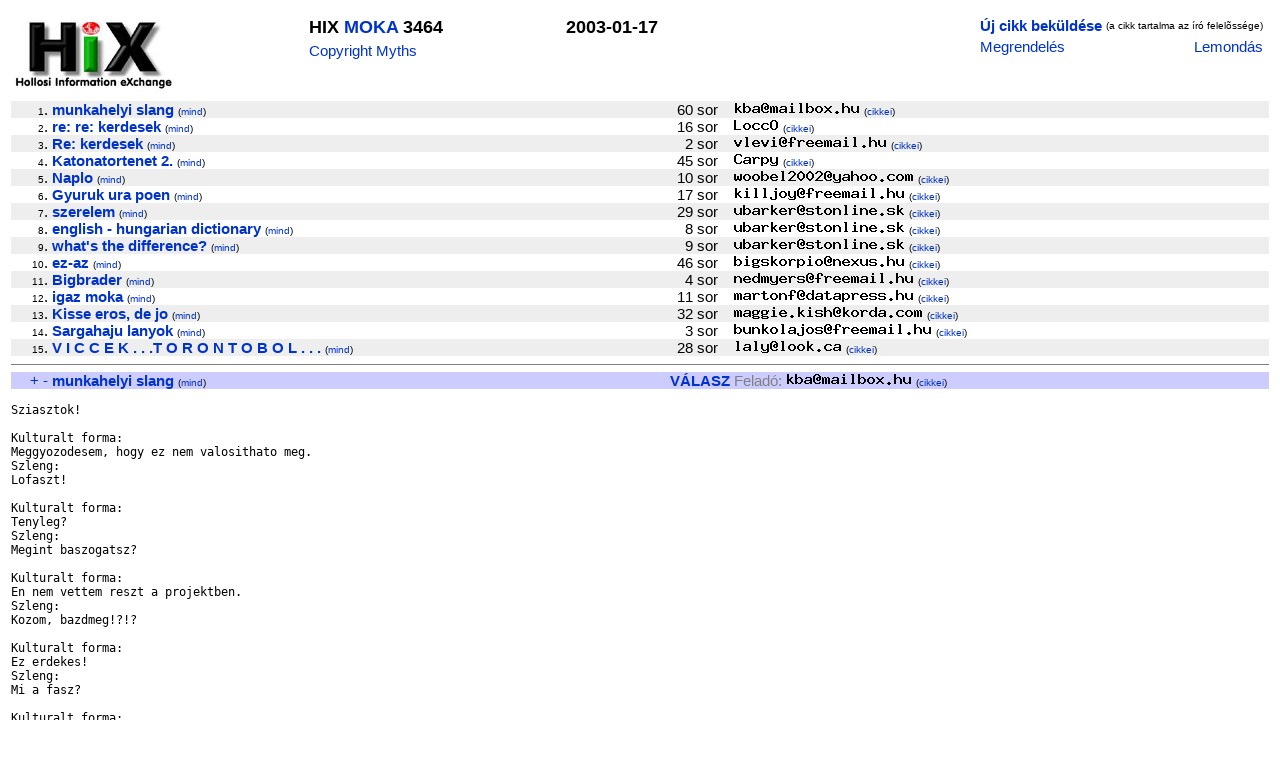

--- FILE ---
content_type: text/html; charset=iso-8859-1
request_url: http://hix.com/arch/?page=issue&issueid=11847
body_size: 19507
content:

<html><head>
<title>HIX MOKA 3464 2003-01-17</title>
<style type="text/css">
<!--
td { font-family: Arial, Helvetica, sans-serif, "Times New Roman"; font-size: 95%}
a { font-family: Arial, Helvetica, sans-serif, "Times New Roman"; color: #0033CC; text-decoration: none}
a:hover { font-family: Arial, Helvetica, sans-serif, "Times New Roman"; color: #FF0000; text-decoration: underline}
-->
</style>
</head>

<body>

<table>

<tr><td>

<table border=0 width="100%" bgcolor=white>
<tr>
<td valign=top>
<a href=http://hix.hu target=_blank><img src=../images/hix.jpg alt="Hollosi Information eXchange /HIX/" border=0 width=160 height=80></a>
</td>

<td valign=top>
	<table>
	<tr><td><font size=+1><b>HIX <a href=?page=issues&ujsag=MOKA>MOKA</a> 3464</b></font></td></tr>
	<tr><td><a href=http://www.templetons.com/brad/copymyths.html target=_blank>Copyright Myths</a></td></tr>
	</table>
</td>

<td valign=top>
	<table>
	<tr><td><font size=+1><b>2003-01-17</b></font></td></tr>
	</table>
</td>

<td valign=top align=right>
	<table>
	<tr>
	<td><a href="mailto:MOKA@hix.hu"><b>Új cikk beküldése</b></a></td>
	<td><font size=-3>(a cikk tartalma az író felelõssége)</font></td></tr>
	<tr><td><a href="mailto:kell-MOKA@hix.hu?Subject=Megrendelem%20az%20újságot:%20MOKA">Megrendelés</a></td>
	<td align=right><a href="mailto:nemkell-MOKA@hix.hu?Subject=Lemondom%20az%20újságot:%20MOKA">Lemondás</a></td></tr>
	</table>
</td>
	
</table>

</td></tr>
<tr><td><table border=0 cellpadding=0 cellspacing=0 width=100%>
<tr bgcolor=#eeeeee>
		<td align=right><font size=-2>1</font>.&nbsp;</td>
		<td><a name=I1><a href=#1><b>munkahelyi slang</b></a></a> <font size=-2>(<a href=?page=find_articles&subjectkey=munkahelyislang&title=munkahelyi+slang#MOKA>mind</a>)</font></td>
	<td align=right>&nbsp;60&nbsp;sor&nbsp;&nbsp;&nbsp;&nbsp;</td>
	<td valign=middle><img src=/bin/textimage.php?encodedtext=%D1%84L%04%E1nW%CA%B70%EF%82%09%BCb%8B%A3%C0g%03D%DF%EB%C51%5E%80%B6%01%95%7E%D2%1A%C9%D5%FB8-%C5%EF%5D%B5rer%D3%EF%16%94W%18%D77%03%9Dga%1D%1Db%B2%9B4%CCe%0A%C7%9C6%8C%8C%92B%FD%F7%B3%D1%E7%C8e%3F%E0%3Cu%E2%D9%DBD%F6%F8%A5%A8%93%D8u%F7%E2%3C%94%19%BA%E6-D%8C%0F%3E%A6%D5_%97%ACa%C9&bgcolor=%23eeeeee width=126 height=12> <font size=-2>(<a href=?page=find_articles&authorid=14238#MOKA>cikkei</a>)</font></td>
</tr><tr bgcolor=#ffffff>
		<td align=right><font size=-2>2</font>.&nbsp;</td>
		<td><a name=I2><a href=#2><b>re: re: kerdesek</b></a></a> <font size=-2>(<a href=?page=find_articles&subjectkey=kerdesek&title=re%3A+re%3A+kerdesek#MOKA>mind</a>)</font></td>
	<td align=right>&nbsp;16&nbsp;sor&nbsp;&nbsp;&nbsp;&nbsp;</td>
	<td valign=middle><img src=/bin/textimage.php?encodedtext=%C8+%AA%0A%1D%A2%BD%ED%8A%85S%C8e%8F%3EHh%1A%8B%5E%121%07%A5%0A%7B%9C%EB%B71%04%7FQ%AE%89mQF%5B%DA%CB%AE%A30%3D%E0w%A5%F9%03%04%0C3%0B%B0%3C%86M%27%3D%7D%2B%BC%CD%D8F%3B%29%8B%96%04VD%A6%86%81%87%FD%27%81%FF%2A%8C34%3Dn%B9%89%95%F6%07%BF%B3%D4%98%F8%10%C0%84%84O%C9iR&bgcolor=%23ffffff width=45 height=12> <font size=-2>(<a href=?page=find_articles&authorid=5896#MOKA>cikkei</a>)</font></td>
</tr><tr bgcolor=#eeeeee>
		<td align=right><font size=-2>3</font>.&nbsp;</td>
		<td><a name=I3><a href=#3><b>Re: kerdesek</b></a></a> <font size=-2>(<a href=?page=find_articles&subjectkey=kerdesek&title=Re%3A+kerdesek#MOKA>mind</a>)</font></td>
	<td align=right>&nbsp;2&nbsp;sor&nbsp;&nbsp;&nbsp;&nbsp;</td>
	<td valign=middle><img src=/bin/textimage.php?encodedtext=%A5%C4%DA%E9j%60k%F1%5D%91r%5D%BB%FD%8F%EF%3A%FD%A9%C3%92%9F%C9RR%9E%E9K%AD%AA%CESn%A8%3D%D8%08%A7%C9e9%3B%C2%F49Q%E3sO%8C6%E1%2C%FF3%7D%9D%1D%C7K%C7%96%9D6%3E%DA%0EF%81%D7%AA%BA%13l%AEK%BD%92%BE%0C%1E%F3%ECI%F3+%C6%91%3D%8E%DB%04%24y%3AbSH%A7%D4%D3%A8%BF%9F%03+%0D%838%F4%1F%3C%D2%91%A1%87O&bgcolor=%23eeeeee width=153 height=12> <font size=-2>(<a href=?page=find_articles&authorid=19757#MOKA>cikkei</a>)</font></td>
</tr><tr bgcolor=#ffffff>
		<td align=right><font size=-2>4</font>.&nbsp;</td>
		<td><a name=I4><a href=#4><b>Katonatortenet 2.</b></a></a> <font size=-2>(<a href=?page=find_articles&subjectkey=katonatortenet2&title=Katonatortenet+2.#MOKA>mind</a>)</font></td>
	<td align=right>&nbsp;45&nbsp;sor&nbsp;&nbsp;&nbsp;&nbsp;</td>
	<td valign=middle><img src=/bin/textimage.php?encodedtext=%1FQ%8E1%BD%3D%7Cz%CE%3A%86%EC.s6%21%92%FC%B1%CF%8A%8D%D2%AE%06%0D%10YT%B7-s%09%BB%A3%C5%F7+%40%C6Z%C6%B3%879%E8%A8%CB%E5Z%9Ap%E6m%1E%ECy.E%CC%E4q%3F%EC%2C%E2%B2%24%03%F2%EA%5C%B8%9E%E2%F0%86%8B%BBl%E4U%DB%CA%C1%F9%B6%3B%27%FB%08%0ClG%F8%98%29%AB%BC%2C%5C0%FCA%C4&bgcolor=%23ffffff width=45 height=12> <font size=-2>(<a href=?page=find_articles&authorid=14242#MOKA>cikkei</a>)</font></td>
</tr><tr bgcolor=#eeeeee>
		<td align=right><font size=-2>5</font>.&nbsp;</td>
		<td><a name=I5><a href=#5><b>Naplo</b></a></a> <font size=-2>(<a href=?page=find_articles&subjectkey=naplo&title=Naplo#MOKA>mind</a>)</font></td>
	<td align=right>&nbsp;10&nbsp;sor&nbsp;&nbsp;&nbsp;&nbsp;</td>
	<td valign=middle><img src=/bin/textimage.php?encodedtext=%9D%A7%87UEjF%CB%F4%027%D9W%12%A3%19%0BZS2VZ%3E%C2%A06Z%C9%E0%17%F5%7E%BD%7C%D3%02%E6%19%CD%DB%1B%04%B4q%16X%89+%B2%DCQ%086%8E%C9%D6%C4%24%A0%A5%3B%95%24%F7%12%F6%F9%F8%10%C6%D3%2A%CA%88%9A%DF%E0%24%FF%93%FFQ%9A6%DFd%0D%A3%88%ACI%C2Al%BASb%B4Kq%EA%C8%E87+%06t%FB%C40w%A06z%CCv%259%3C_&bgcolor=%23eeeeee width=180 height=12> <font size=-2>(<a href=?page=find_articles&authorid=19758#MOKA>cikkei</a>)</font></td>
</tr><tr bgcolor=#ffffff>
		<td align=right><font size=-2>6</font>.&nbsp;</td>
		<td><a name=I6><a href=#6><b>Gyuruk ura poen</b></a></a> <font size=-2>(<a href=?page=find_articles&subjectkey=gyurukurapoen&title=Gyuruk+ura+poen#MOKA>mind</a>)</font></td>
	<td align=right>&nbsp;17&nbsp;sor&nbsp;&nbsp;&nbsp;&nbsp;</td>
	<td valign=middle><img src=/bin/textimage.php?encodedtext=%7B%1F%9BE%A65%24%87Y%23%1AYs%B4%8ER%19%9A%F5%A1G%3Ec%87%AA%1E%DA%0C%D1%25%7DLC%18%91%E9M%B4q%A6%D7%8A%FEK%3F%8C%9DW%27%93%F8m%D0%5B%F4%7By%CE%86K%F3%04%967%1C%28+h%DC%90%0E%B3%1B%0D%FEZ%98%9C%B0%BF%2F%A8-%FF%04%22z%7D%F0%01%C7%E3%04%5E%1B%1F%85%3A%87a%10v%F7%29%CCZ%5D%C7%3FQ%7F%3C%1E%D5%E7%3E7%F2%80&bgcolor=%23ffffff width=171 height=12> <font size=-2>(<a href=?page=find_articles&authorid=2464#MOKA>cikkei</a>)</font></td>
</tr><tr bgcolor=#eeeeee>
		<td align=right><font size=-2>7</font>.&nbsp;</td>
		<td><a name=I7><a href=#7><b>szerelem</b></a></a> <font size=-2>(<a href=?page=find_articles&subjectkey=szerelem&title=szerelem#MOKA>mind</a>)</font></td>
	<td align=right>&nbsp;29&nbsp;sor&nbsp;&nbsp;&nbsp;&nbsp;</td>
	<td valign=middle><img src=/bin/textimage.php?encodedtext=%CA%95%15%E5%A1%13%3F%3A%AF%EF%F9%DD%98%26%DC%9CGW%198W%DF%1C%5B%3E6y%C2o%01%24%3A%958+7K%5Ep%F9Ni%D6%E5%8F%B3%81%D5%0A%9A%0E%60z%29%BA%B7%5E4y%CD5%9D%07%C9%D4%27%FF%1F%85p%19%D2%D9%EE%B8h%A29%3D%AB%D3J%0CMs%C5%04%D0%F9%7D%9D.%1A%A4%F7%ED%CA%F7%0DO%BF%F7t%97%CAvMz%DC%9B%96%B3%F4O%B2%F9i%24r&bgcolor=%23eeeeee width=171 height=12> <font size=-2>(<a href=?page=find_articles&authorid=19759#MOKA>cikkei</a>)</font></td>
</tr><tr bgcolor=#ffffff>
		<td align=right><font size=-2>8</font>.&nbsp;</td>
		<td><a name=I8><a href=#8><b>english - hungarian dictionary</b></a></a> <font size=-2>(<a href=?page=find_articles&subjectkey=englishhungariandictionary&title=english+-+hungarian+dictionary#MOKA>mind</a>)</font></td>
	<td align=right>&nbsp;8&nbsp;sor&nbsp;&nbsp;&nbsp;&nbsp;</td>
	<td valign=middle><img src=/bin/textimage.php?encodedtext=g%25%22%40%14%D9%A7%B5%13%E4a%E5%2Fl2%A125q%2C%B2%0FY%CB%B2Q%B9%7CH%C6%CB%AF%EA%EC%EF%FE%C5%97%B4%D8%7C%16%BD%AA%81%EFL%B3%24%BD%DE%D6%CB7%A1%7E%87%5B%F9%CF%21%C5%7E%0C%B1m%0Aw%05%BEP%80%D3%0D%2BU%FBv%08+4%E5%F5%FF%1D%97%7D%A4%F1ws%12%3C%F1%1D%ED_%27ec%12GC2%7F%BC%D5%F5%60%90%0E%8BC%05%5C%C4%1CF%1A&bgcolor=%23ffffff width=171 height=12> <font size=-2>(<a href=?page=find_articles&authorid=19759#MOKA>cikkei</a>)</font></td>
</tr><tr bgcolor=#eeeeee>
		<td align=right><font size=-2>9</font>.&nbsp;</td>
		<td><a name=I9><a href=#9><b>what's the difference?</b></a></a> <font size=-2>(<a href=?page=find_articles&subjectkey=whatsthedifference&title=what%27s+the+difference%3F#MOKA>mind</a>)</font></td>
	<td align=right>&nbsp;9&nbsp;sor&nbsp;&nbsp;&nbsp;&nbsp;</td>
	<td valign=middle><img src=/bin/textimage.php?encodedtext=%E4%B4%E2%B8%C1%0D%0D%BD%83%14%DD%B6%F9%D2%B5%16j3%BA%5B%A9-m%E4%1F%8A%D1%7D%B07%E0%95%EA%C3N%AC%D0ZiSnF%0Ag%19%BF%7D%82%F17%DD%9AdK%7F%82%D4Q%FF%85%87%E0%1Bq%A3i%1Ds%C2%86%C61%CB%D0%98%E4%8F%16g%81ME%1C%B0%8F%9A3d%EA3%E9q%13%05%E2%B6m%FF%290%91%D6%83%CA%AAh%7F%FD%F0%60%B2%D8%95%BB%DBsD%40%D1&bgcolor=%23eeeeee width=171 height=12> <font size=-2>(<a href=?page=find_articles&authorid=19759#MOKA>cikkei</a>)</font></td>
</tr><tr bgcolor=#ffffff>
		<td align=right><font size=-2>10</font>.&nbsp;</td>
		<td><a name=I10><a href=#10><b>ez-az</b></a></a> <font size=-2>(<a href=?page=find_articles&subjectkey=ezaz&title=ez-az#MOKA>mind</a>)</font></td>
	<td align=right>&nbsp;46&nbsp;sor&nbsp;&nbsp;&nbsp;&nbsp;</td>
	<td valign=middle><img src=/bin/textimage.php?encodedtext=%86%EF%60Q%BF%F86O%0E%9C%D0%5B%E0%EB%0Bp%86%3E%D4qp%BD%E1%83%C1%C49%2F%C4b%5EJR%BE%9B%11%B7%D0%60%C5l1+M%1D%2A%BD%A2h%91%13%D8N%F4%5B%10%B9%94%3E%7D%F6%9C%C6H%5BaY%122%B8%D6%9E%E9%F5%EA%06+%A7%A7%879%BA_%86%AF%BA%96hO%D4%E4Ep%AB%8C%CA%0D%E5%DC%3E%E4%86%07%22%D4%97D%3Fg%F3%905%85%93%7E%03%A8V%A1&bgcolor=%23ffffff width=171 height=12> <font size=-2>(<a href=?page=find_articles&authorid=14243#MOKA>cikkei</a>)</font></td>
</tr><tr bgcolor=#eeeeee>
		<td align=right><font size=-2>11</font>.&nbsp;</td>
		<td><a name=I11><a href=#11><b>Bigbrader</b></a></a> <font size=-2>(<a href=?page=find_articles&subjectkey=bigbrader&title=Bigbrader#MOKA>mind</a>)</font></td>
	<td align=right>&nbsp;4&nbsp;sor&nbsp;&nbsp;&nbsp;&nbsp;</td>
	<td valign=middle><img src=/bin/textimage.php?encodedtext=%9D%B2%DB%86%A7%C6%8C%C6n3N%A6%ED%AC-%9Cg%C2%05%B6%97%E9%FA%08%94%87%D2%A0l%AE%DE%0A%60%B9%90%08%80%1C%CD%EDO%1B%94%3D%C7%C0%D8%2F%83%DC%E4%1A%C6%DF%21Zg%F3%FA%D3%A1%D8%DD%02%92m%09%13%89%D5%FF%D8%F0%93%15%B8T%ED%E6%D6%CA%CA%F0%90%AA%12%EA%11%05%E4%E3%A6%BD%C0%A7P.%AFb%B7%F3%D7%BF%EB%DE%A3%FE%B5.U%3C%C3%88%C1L%F5%0B%ECm%C3&bgcolor=%23eeeeee width=180 height=12> <font size=-2>(<a href=?page=find_articles&authorid=19760#MOKA>cikkei</a>)</font></td>
</tr><tr bgcolor=#ffffff>
		<td align=right><font size=-2>12</font>.&nbsp;</td>
		<td><a name=I12><a href=#12><b>igaz moka</b></a></a> <font size=-2>(<a href=?page=find_articles&subjectkey=igazmoka&title=igaz+moka#MOKA>mind</a>)</font></td>
	<td align=right>&nbsp;11&nbsp;sor&nbsp;&nbsp;&nbsp;&nbsp;</td>
	<td valign=middle><img src=/bin/textimage.php?encodedtext=%84a%8Fu%F4%A4-I%91%13%1F%5C%DD%10%EB%88%21%D6%98%26%BA%7C%CBx%3Dr%C7j%21%29%22%A5%8A%B1%1A%7FUG%C7%E6Z%E6C8%F5%2F%BF%16%05X%3C%BE%D3%077%11x%FD%7B%98%26%9C%3E%B0MX%2F%A2%9E%F5%88%F8%DC%CA0%D1%F9%EF%E7%FDG%23%BC%1B%29%F2%2B%A1%EF%A59%16Aw%C5%8E%CE%F40m%E9%00%FD%01%9B%CAK%09%F5rk%3D%ADb%8E%FBR%F8%F0S&bgcolor=%23ffffff width=180 height=12> <font size=-2>(<a href=?page=find_articles&authorid=17573#MOKA>cikkei</a>)</font></td>
</tr><tr bgcolor=#eeeeee>
		<td align=right><font size=-2>13</font>.&nbsp;</td>
		<td><a name=I13><a href=#13><b>Kisse eros, de jo</b></a></a> <font size=-2>(<a href=?page=find_articles&subjectkey=kisseerosdejo&title=Kisse+eros%2C+de+jo#MOKA>mind</a>)</font></td>
	<td align=right>&nbsp;32&nbsp;sor&nbsp;&nbsp;&nbsp;&nbsp;</td>
	<td valign=middle><img src=/bin/textimage.php?encodedtext=%EA%B8f%C6%83%95%97%7C%84%7Fy%CB%A15%E5%C9%27%10j%16%B4%A3%2C%F5%1B%F0%83%E9%E5%B2V%CFj%BB%96%ECQ-i%D5%AC%E1%A0M%16%85%17%3C%95%81RI%24%7D%3F%3Fn%C1%28St%7E%23%DE%3A%B8%CB%8A%E54%60%91%15%FF%DD%2B%85%F3f%1At%B8c%985%A1%D7%A2c%FE%F5%D6%7C%18%B5%B6%CF%80%40%B5%87%D9%01%A1%EA%F0%B9%17%ED%0C%11%8B%CAZ%97%ADF%3E%09y%D9&bgcolor=%23eeeeee width=189 height=12> <font size=-2>(<a href=?page=find_articles&authorid=19761#MOKA>cikkei</a>)</font></td>
</tr><tr bgcolor=#ffffff>
		<td align=right><font size=-2>14</font>.&nbsp;</td>
		<td><a name=I14><a href=#14><b>Sargahaju lanyok</b></a></a> <font size=-2>(<a href=?page=find_articles&subjectkey=sargahajulanyok&title=Sargahaju+lanyok#MOKA>mind</a>)</font></td>
	<td align=right>&nbsp;3&nbsp;sor&nbsp;&nbsp;&nbsp;&nbsp;</td>
	<td valign=middle><img src=/bin/textimage.php?encodedtext=%B4%9FF%C9%9F%23%F3%24%17Z%3D%8B%12%9F%24G%40%FA%E9%A2%F9%DEyv%F6.%2C%C5%AEk%7Bb%0B%C0%2B%A9%E3%1E%CC%F9w%0A%85%89%A8%A9%CF%E7%A3%B8%8A%9D%97%04%13%8D1%3ES%DE%A9%CDA%B3%8Dl%5Dp%89%2Aj%013%EF%8A%DB%98Y%C3%3C%12M%D8%A8P%EA5%81%28%87%60%D1U%A0%84%E1%0C%E1R%95%D6%EA%28%A2%F0O%92Nx%29%7D%ED%60%FAA%2A%21%93%85%8C%91%AB&bgcolor=%23ffffff width=198 height=12> <font size=-2>(<a href=?page=find_articles&authorid=11508#MOKA>cikkei</a>)</font></td>
</tr><tr bgcolor=#eeeeee>
		<td align=right><font size=-2>15</font>.&nbsp;</td>
		<td><a name=I15><a href=#15><b>V I C C E K . . .T O R O N T O B O L . . .</b></a></a> <font size=-2>(<a href=?page=find_articles&subjectkey=viccektorontobol&title=V+I+C+C+E+K+.+.+.T+O+R+O+N+T+O+B+O+L+.+.+.#MOKA>mind</a>)</font></td>
	<td align=right>&nbsp;28&nbsp;sor&nbsp;&nbsp;&nbsp;&nbsp;</td>
	<td valign=middle><img src=/bin/textimage.php?encodedtext=%0B%BC%96%3E%AB+%19Dy%DB%7F%8A%29W3xAg%F9i%EEY%3AD%F9%BE%26%05%9Fw%9A%AA40%E8%DEP%01%23%C8%DC%A1S%05%F7%85%7D9%ECv%A2%DB%CF%DC%1F%C8%9AD%CD%3A%BBg%E4%EF%97%CC%CE%E7%CD%F0%B0%AA%91%03%AE%89%88%2C%C1u%A2dQq%40o9%D9%B3%07%14on%F7%5E%06%C4%2C%EC%92g%DD%FAG%EBLv%2B%12%F5%1C%EB&bgcolor=%23eeeeee width=108 height=12> <font size=-2>(<a href=?page=find_articles&authorid=16013#MOKA>cikkei</a>)</font></td>
</tr><tr><td colspan=9><hr size=1 noshade></td></tr>
<tr bgcolor=#ccccff>
		<td align=right><a href=#2>+</a>&nbsp;<a href=#0>-</a>&nbsp;</td><td><a name=1></a><a href=#I1><b>munkahelyi slang</b></a> <font size=-2>(<a href=?page=find_articles&subjectkey=munkahelyislang&title=munkahelyi%20slang#MOKA>mind</a>)</font></td>
		<td align=right><a href="mailto:MOKA@hix.hu?Subject=re%3a%20munkahelyi%20slang&body=%0A%3E%20Sziasztok%21%0A%3E%20%0A%3E%20Kulturalt%20forma%3A%0A%3E%20Meggyozodesem%2C%20hogy%20ez%20nem%20valosithato%20meg.%0A%3E%20Szleng%3A%0A%3E%20Lofaszt%21%0A%3E%20%0A%3E%20Kulturalt%20forma%3A%0A%3E%20Tenyleg%3F%0A%3E%20Szleng%3A%0A%3E%20Megint%20baszogatsz%3F%0A%3E%20%0A%3E%20Kulturalt%20forma%3A%0A%3E%20En%20nem%20vettem%20reszt%20a%20projektben.%0A%3E%20Szleng%3A%0A%3E%20Kozom%2C%20bazdmeg%21%3F%21%3F%0A%3E%20%0A%3E%20Kulturalt%20forma%3A%0A%3E%20Ez%20erdekes%21%0A%3E%20Szleng%3A%0A%3E%20Mi%20a%20fasz%3F%0A%3E%20%0A%3E%20Kulturalt%20forma%3A%0A%3E%20Igyekszem%20beszor%EDtani%20a%20munkarendembe.%0A%3E%20Szleng%3A%0A%3E%20A%20faszome%20csak%20most%20szolsz%3F%0A%3E%20%0A%3E%20Kulturalt%20forma%3A%0A%3E%20Meg%20nem%20sikerult%20teljesen%20megismerkednie%20az%20uggyel.%0A%3E%20Szleng%3A%0A%3E%20Baszik%20ra.%0A%3E%20%0A%3E%20Kulturalt%20forma%3A%0A%3E%20Azt%20hiszem%2C%20nem%20%E9rted%20a%20l%E9nyeget.%0A%3E%20Szleng%3A%0A%3E%20Anyaddal%20szorakozz%21%0A%3E%20%0A%3E%20Kulturalt%20forma%3A%0A%3E%20Szeretem%20a%20kihivasokat%21%0A%3E%20Szleng%3A%0A%3E%20Szarok%20az%20egeszre.%0A%3E%20%0A%3E%20Kulturalt%20forma%3A%0A%3E%20Igen%2C%20ezt%20tenyleg%20meg%20kellene%20beszelnunk.%0A%3E%20Szleng%3A%0A%3E%20Kurvara%20leszarom.%0A%3E%20%0A%3E%20Kulturalt%20forma%3A%0A%3E%20Talan%20egy%20kicsit%20erzeketlen.%0A%3E%20Szleng%3A%0A%3E%20Egy%20hulye%20fasz.%0A%3E%20%0A%3E%20Kulturalt%20forma%3A%0A%3E%20Talan%20nem%20artana%20meg%20egy%20kis%20gyakorlas.%0A%3E%20Szleng%3A%0A%3E%20Bazdmeg%2C%20vallalat%20helyett%20haztartast%20vezesse%20kocsog.%0A%3E%20%0A%3E%20udv%20mindenkit%20Attila%0A%3E%20Ovszer%20a%20zsebbe%2C%20semmi%20sz.k.sz%20es%20mosoly%20az%20arcra%2C%20mert%20az%20ellenseg%20tuti%0A%3E%20hogy%20kiakad%21"><b>VÁLASZ</b></a>&nbsp;</td>
		<td valign=bottom><font color=gray>Feladó:</font> <img src=/bin/textimage.php?encodedtext=%1C%9C%3C%AD%9F%EA6%28%16%F6%9C%B7Z%EC%29%9A%5Cbs%10h%86%7F%D5%7E%DC%DAB%09%C7%D4%25c%10%D1%03%F9%07%2B%10%FD%C7%C6X%B4%EE%F1%11Pd+%B8%EA%9E%8Di%7Bh%AB%84%2F%7F%A8%92%8Ey%95%87%80%BF%96%7D%86%5D%D4%3AL%C5J%9C%2AjT%14%09%E1%7D%84I%28%08x%A6%B0%0A4%29%9E%BB%A8w%FE%5D%ED%F2%8B_Dt%99%E4%992%99&bgcolor=%23ccccff width=126 height=12> <font size=-2>(<a href=?page=find_articles&authorid=14238#MOKA>cikkei</a>)</font</td>
		</tr>
		<tr><td colspan=9><pre width="100%">

Sziasztok!

Kulturalt forma:
Meggyozodesem, hogy ez nem valosithato meg.
Szleng:
Lofaszt!

Kulturalt forma:
Tenyleg?
Szleng:
Megint baszogatsz?

Kulturalt forma:
En nem vettem reszt a projektben.
Szleng:
Kozom, bazdmeg!?!?

Kulturalt forma:
Ez erdekes!
Szleng:
Mi a fasz?

Kulturalt forma:
Igyekszem beszorítani a munkarendembe.
Szleng:
A faszome csak most szolsz?

Kulturalt forma:
Meg nem sikerult teljesen megismerkednie az uggyel.
Szleng:
Baszik ra.

Kulturalt forma:
Azt hiszem, nem érted a lényeget.
Szleng:
Anyaddal szorakozz!

Kulturalt forma:
Szeretem a kihivasokat!
Szleng:
Szarok az egeszre.

Kulturalt forma:
Igen, ezt tenyleg meg kellene beszelnunk.
Szleng:
Kurvara leszarom.

Kulturalt forma:
Talan egy kicsit erzeketlen.
Szleng:
Egy hulye fasz.

Kulturalt forma:
Talan nem artana meg egy kis gyakorlas.
Szleng:
Bazdmeg, vallalat helyett haztartast vezesse kocsog.

udv mindenkit Attila
Ovszer a zsebbe, semmi sz.k.sz es mosoly az arcra, mert az ellenseg tuti
hogy kiakad!
</pre></td>
	</tr>
	<tr bgcolor=#ccccff>
		<td align=right><a href=#3>+</a>&nbsp;<a href=#1>-</a>&nbsp;</td><td><a name=2></a><a href=#I2><b>re: re: kerdesek</b></a> <font size=-2>(<a href=?page=find_articles&subjectkey=kerdesek&title=re%3A%20re%3A%20kerdesek#MOKA>mind</a>)</font></td>
		<td align=right><a href="mailto:MOKA@hix.hu?Subject=re%3a%20re%3A%20re%3A%20kerdesek&body=%0A%3E%20Kedves%20nemeth%3Dpmbelz.de%40nospam.hix.hu%21%0A%3E%20%0A%3E%20Ezt%20a%20111%20%28%21%29%20sort%20igazan%20megsporolhattad%20volna.%0A%3E%20%0A%3E%20Ha%20unatkozni%20akarok%2C%20akkor%20nem%20a%20Mokat%2C%20hanem%20az%0A%3E%20alt.lists.philosophy.boring.com%20listat%20fogom%20olvasni%20%28de%20NEM%20akarok%29.%0A%3E%20%0A%3E%20Meg%20hogy%20vicc%20is%20legyen%3A%0A%3E%20%0A%3E%20A%20magyar%20es%20a%20cigany%20egymas%20mellett%20epitkeznek.%0A%3E%20Elkeszul%20a%20ket%20haz%3A%20az%20utolso%20csavarig%20egyformak.%0A%3E%20Megszolal%20a%20cigany%3A%20-%20Te%20magyar%2C%20tudod%20hogy%20az%20en%20hazam%201%20millioval%20tobbet%0A%3E%20er%3F%20Nekem%20nem%20cigany%20a%20szomszedom...LoccO%0A%3E%20mailto%3Alocco_hix%40wap.hu%0A%3E%20%0A%3E%20-%3D%20Future%20SuX%21%20Xchange%20it%21%20%3D-"><b>VÁLASZ</b></a>&nbsp;</td>
		<td valign=bottom><font color=gray>Feladó:</font> <img src=/bin/textimage.php?encodedtext=l%19q%26%C2%2B%AF%C7%DDF%18TZ8L%3D%E6%F9e%C4%FD%D3%05%ED%BD%EA%D5%EB%E2%8C%DAO%A5Ktgv%23%2FShF%A6%C2%7E%F1%FEe%EBc%29%E87.%D5%F3%19%AB%DF%FA7%B9I%DB%05%BCCz%DFq%CDH%B7t%0A5e%09%9AQl%C29%A2%EF%0F%96%08%B9u%03%F0.K%CC2%08%0F%AC%E7+v%12E%8D%21%C3%A8%BE%25w%0B2Q4%7D%91%98%15%EA%95%A6&bgcolor=%23ccccff width=144 height=25> <font size=-2>(<a href=?page=find_articles&authorid=5896#MOKA>cikkei</a>)</font</td>
		</tr>
		<tr><td colspan=9><pre width="100%">

Kedves <img src=/bin/textimage.php?encodedtext=%5DR%26%E3%AF%F9%1E%FA%BEg%97%E8%D1%EB%FC%D9%CCy%5E%16%A0e%8DF%15%97y%3E55%E6%92%86%0Cv6%06%930%C4%FA%C7%AC%CB%B2%A8%A5%7F%21%03%94%C0h%22%07%7D%B9%80%BA%EE%B4%A1%80%3B%AC%F6p%B1%89%A0v%84g%22P%1A%CA%F4%98%EA%F7-%AB_N%B1%DB%081%96%F5%E57v+%E3l%90%95%F537K%86%DB%91%5E%8A%D3%05%F2%84%AB%C5%98%BC width=144 height=12>!

Ezt a 111 (!) sort igazan megsporolhattad volna.

Ha unatkozni akarok, akkor nem a Mokat, hanem az
alt.lists.philosophy.boring.com listat fogom olvasni (de NEM akarok).

Meg hogy vicc is legyen:

A magyar es a cigany egymas mellett epitkeznek.
Elkeszul a ket haz: az utolso csavarig egyformak.
Megszolal a cigany: - Te magyar, tudod hogy az en hazam 1 millioval tobbet
er? Nekem nem cigany a szomszedom...LoccO
mailto:<img src=/bin/textimage.php?encodedtext=0%0By%97-%C8%B0%F6%BDH%E1%B4t%8C%14%C2%3E%EF%C9o%86%BFT%BD5t%A0%A0%046%954A%0E%CAm%D6%7Bc%93%C2DH7%D0%5C%F9%0EK%C3%7C%D1%82%D0%8E%B6D%2FVHd%EB%7B%A4%F8E%12%CF%C0ub%82%B9%A9%B9%89%05%B3%97Pv%14%21%F7%E3%AF%AE%28%DD%05oA%EF%E9%E5%E8%2F%F7%B7%EE%5Cd%1A%F4B%97%D8%9F%C5%08%96%D5%04%A2%7C%B7 width=144 height=12>

-= Future SuX! Xchange it! =-
</pre></td>
	</tr>
	<tr bgcolor=#ccccff>
		<td align=right><a href=#4>+</a>&nbsp;<a href=#2>-</a>&nbsp;</td><td><a name=3></a><a href=#I3><b>Re: kerdesek</b></a> <font size=-2>(<a href=?page=find_articles&subjectkey=kerdesek&title=Re%3A%20kerdesek#MOKA>mind</a>)</font></td>
		<td align=right><a href="mailto:MOKA@hix.hu?Subject=re%3a%20Re%3A%20kerdesek&body=%0A%3E%20Ham%E1r%20Kelvinben%20sz%E1molunk%2C%20akkor%20a%200%20fokn%E1l%20k%E9tszer%20olyan%20hideg%20az%20m%EDnusz%0A%3E%20136.5%20Celsius."><b>VÁLASZ</b></a>&nbsp;</td>
		<td valign=bottom><font color=gray>Feladó:</font> <img src=/bin/textimage.php?encodedtext=%80y%2F8%EC8lRA%06%A2%AC%C8%DBO%B8%EA%E4%BF%A4Y%C2%94%86%0E%60%B8%16od%FC%EF%DD%2C%27%CAd%93%1C%A4%99%BEPa%9A%9F%19%84%83%D8%28%DB%9A%BCb%A8%1D%1A%BD%8B%7E%B9%7B%5C%E4%A1%26H5B%EC%CD%FF%3D%2F%99%DBG%1E%5E+E%3A%B9%02%9Bb%1E%B5%1F%A94%D8%24%8F%BC%C5%B5%05%FA%F6%15JN%85x%0A+%24c%CF%CD%A1%B7a%D0%9F&bgcolor=%23ccccff width=153 height=12> <font size=-2>(<a href=?page=find_articles&authorid=19757#MOKA>cikkei</a>)</font</td>
		</tr>
		<tr><td colspan=9><pre width="100%">

Hamár Kelvinben számolunk, akkor a 0 foknál kétszer olyan hideg az mínusz
136.5 Celsius.
</pre></td>
	</tr>
	<tr bgcolor=#ccccff>
		<td align=right><a href=#5>+</a>&nbsp;<a href=#3>-</a>&nbsp;</td><td><a name=4></a><a href=#I4><b>Katonatortenet 2.</b></a> <font size=-2>(<a href=?page=find_articles&subjectkey=katonatortenet2&title=Katonatortenet%202.#MOKA>mind</a>)</font></td>
		<td align=right><a href="mailto:MOKA@hix.hu?Subject=re%3a%20Katonatortenet%202.&body=%0A%3E%20Bevonulasunk%20utan%20szembesulnunk%20kellett%20azzal%20a%20tennyel%2C%20hogy%20mi%20bizony%20egy%0A%3E%20kulturhadseregben%20vagyunk.%20A%20laktanyaban%20talaltatott%20ugyanis%20egy%20csapatklub%0A%3E%20es%20egy%20kulturos%20is.%20A%20kulturos%20egy%20sorkatona%20volt%20%28azt%20hiszem%2C%20megirhatom%20a%0A%3E%20nevet%2C%20mivel%20arrafele%20sok%20ilyen%20csaladnev%20van%3A%20Vician%29%2C%20akinek%20a%20fo%0A%3E%20feladata%20abbol%20allt%2C%20hogy%20ugy%20tegyen%20mintha%20csinalna%20valamit.%20Ennek%0A%3E%20erdekeben%20naponta%20tobb%20alkalommal%20nehany%20dosszieval%20a%20hona%20alatt%0A%3E%20gondterhelt%20keppel%20atment%20a%20laktanya%20udvaran%2C%20majd%20ismeretlen%20helyen%20%28es%0A%3E%20tevekenyseggel%29%20toltotte%20a%20maradek%20idot.%0A%3E%20%0A%3E%20A%20bevonulas%20utani%20het%20azonban%20egeszen%20mas%20volt%21%20Mivel%20az%20ujoncok%201%20honapig%0A%3E%20nem%20mehettek%20haza%2C%20a%20sereg%20gondoskodott%20a%20szorakoztatasukrol.%20Igy%20egy%20este%0A%3E%20a%20kulturos%20buszken%20levetitett%20nekunk%20egy%20bunrossz%20szovjet%20haborus%20filmet%20a%0A%3E%20csapatklubban.%20Azt%20hiszem%2C%20csak%20rejtozkodo%20eletmodja%20mentette%20meg%20az%0A%3E%20elkovetkezo%20napokban%20a%20tomeg%20haragjatol.%20Az%20en%20alegysegem%20is%20lassan%0A%3E%20regeneralodott%20a%20film%20utan%2C%20nehany%20nap%20mulva%20mar%20nem%20is%20akartuk%0A%3E%20meglincselni%20elvetemult%20kultur"><b>VÁLASZ</b></a>&nbsp;</td>
		<td valign=bottom><font color=gray>Feladó:</font> <img src=/bin/textimage.php?encodedtext=%27%A9%A5%F5%ED%60%F6%9E%7D%C8W%28%8DiO%C6F%DASE%2A%B7%CE%7E%C2%18%F9%E9%D7%1D%06%FD%C5%AA%F3%B2%0B%EAQ%88%B2%A7%AF%40%11%FE%07V%D9Y%9B%04%11i%82%D2%81%7B%BBX%97%C0U%5CkH%0Fv2_%FD%E4%07%AD%25%17%AC%2Cm%85%84%08%89%94q%0Bg%F1%85%23I%1D%E3%9ExN%E6%86%C4%19d%C8%D7%85%94j%9D%FF%0F%B86%5C%E4%29.%BE%23%B667E%99%A6%0B&bgcolor=%23ccccff width=162 height=25> <font size=-2>(<a href=?page=find_articles&authorid=14242#MOKA>cikkei</a>)</font</td>
		</tr>
		<tr><td colspan=9><pre width="100%">

Bevonulasunk utan szembesulnunk kellett azzal a tennyel, hogy mi bizony egy
kulturhadseregben vagyunk. A laktanyaban talaltatott ugyanis egy csapatklub
es egy kulturos is. A kulturos egy sorkatona volt (azt hiszem, megirhatom a
nevet, mivel arrafele sok ilyen csaladnev van: Vician), akinek a fo
feladata abbol allt, hogy ugy tegyen mintha csinalna valamit. Ennek
erdekeben naponta tobb alkalommal nehany dosszieval a hona alatt
gondterhelt keppel atment a laktanya udvaran, majd ismeretlen helyen (es
tevekenyseggel) toltotte a maradek idot.

A bevonulas utani het azonban egeszen mas volt! Mivel az ujoncok 1 honapig
nem mehettek haza, a sereg gondoskodott a szorakoztatasukrol. Igy egy este
a kulturos buszken levetitett nekunk egy bunrossz szovjet haborus filmet a
csapatklubban. Azt hiszem, csak rejtozkodo eletmodja mentette meg az
elkovetkezo napokban a tomeg haragjatol. Az en alegysegem is lassan
regeneralodott a film utan, nehany nap mulva mar nem is akartuk
meglincselni elvetemult kulturosunkat. Viszont az emberben mukodik egy
egeszseges bosszuvagy, es ezt mindenkeppen jol kellett lakatni. Igy amikor
ujra megjelent a kulturos jol ismert agyonhajszolt, gornyedt alakja a
dossziekkal (az ominozus filmvetites utan napokig titkos helyen huzta meg
magat), korusban erdeklodtunk nala:
- Vician, lesz mozi?!
Mire gondterhelt, agyondolgoztatott fejet megemelte es visszaorditott:
- <img src=/bin/textimage.php?encodedtext=%F6%F1%C7%F6.%F5%90%09%3D%ADg%5C%F2%A0%16%F3%3Cw%12%F1%95%BA%26n%DE%B4%2A%A4i%2F%9E%60%21fVN%5B%E5W%98%93%BD%F3%85%5E%0Ay%9A%80%8B%8C%16F%B1%83%24e%AD%C8%CE%DCf.%FC%CB%84K%27j%A1%BE%FC_%B2%82%BD%BB%FBW%3C%86%E2R%CB%93%D5%EF%F8%83%B7%C7%60%1E%F5%5D%E8y%A7%10%E2%B0%B1%B4%8CA%98%F1%7D width=72 height=12> nektek, nem mozi!
Majd gornyedten folytatta utjat es kozben felhangosan meltatlankodott:
- Szetb@sz az ideg!

Nos, a Pavlov altal leirt felteteles reflex a kulturosoknal is konnyen
kialakul: nehany, a fentivel szorol-szora megegyezo parbeszed utan mar nem
kellett egy szot sem szolnunk - Vician, ha barmelyikunket meglatta a
laktanya udvaran (fuggetlenul attol, hogy egyedul vagy egyutt az egesz
alegyseget), automatikusan orditotta elsokent az alakuloteren keresztul:
- <img src=/bin/textimage.php?encodedtext=I%CE%DF%A7%80ad%3C%5C%BBw%E1%9D%C9%AD1%9F%9C%2A%22S%F1%82p%E6%DEY%60%86hB%CE6%21u%B5%82%D9%F1%DD%94i%BF22lc%D0%08%8D%F2Z%7Eu%CAdS%23%C3%D8%8A%06%A6%C0%27%1Cv%A8%F5g%86%89%CFE%BB%02%B1%1E%D2%B8%AA%C4%13%289%DC%8C%8C%FFOe%89U%0CJ%7B%27%BF%23%1C%0F%8E%AC%DD%EF%0C%05H width=72 height=12> nektek, nem mozi! Szetb@sz az ideg...

Nos, talan Vician kulturos nem tudja, de divatot teremtett. Mind magam,
mint barataim a mai napig szivesen hasznaljuk mindenfele esetben a jelszot:
- Szetb@sz az ideg...


+ a vicc:

Kislany az anyukajanak:
- Anyu! Kepzeld talalkoztam egy aranyos bacsival, aki azt mondta, hogy ha
beveszem a szamba a kukijat, akkor megkapom ezt a cipot!

Carpy
</pre></td>
	</tr>
	<tr bgcolor=#ccccff>
		<td align=right><a href=#6>+</a>&nbsp;<a href=#4>-</a>&nbsp;</td><td><a name=5></a><a href=#I5><b>Naplo</b></a> <font size=-2>(<a href=?page=find_articles&subjectkey=naplo&title=Naplo#MOKA>mind</a>)</font></td>
		<td align=right><a href="mailto:MOKA@hix.hu?Subject=re%3a%20Naplo&body=%0A%3E%20HA%20oroszlany%20tudja%20fojtatni%20a%20naplot%20vagy%20van%20meg%20ijen%0A%3E%20fajta%20tortenetei%20akkor%20tok%20jo%20lenne%20mert%20en%0A%3E%20megszakadtam%20a%20rohogesbe%20szo%20szerint%20most%20rohadna%20el%20a%0A%3E%20hatam%20me%20nem%20birok%20lehajolni%20na%20szal%20ha%20van%20meg%20ijen%0A%3E%20naplotok%20akkor%20leccike%20kuldjetek%20el%20a%20hixre%20kocike%0A%3E%20%0A%3E%20__________________________________________________%0A%3E%20Do%20you%20Yahoo%21%3F%0A%3E%20Yahoo%21%20Mail%20Plus%20-%20Powerful.%20Affordable.%20Sign%20up%20now.%0A%3E%20http%3A%2F%2Fmailplus.yahoo.com"><b>VÁLASZ</b></a>&nbsp;</td>
		<td valign=bottom><font color=gray>Feladó:</font> <img src=/bin/textimage.php?encodedtext=%E5%C1%FD%EBo%23%03%1BNo%A0%D2w%29g%E83%CD%D9%B7%EF%23%D4%D2%C1L%21%A7%D2%E4%C0%B7%A6%BD%A3%15%DF%A50.%15%CF%FF%8C%F7ft%2B4N%E2%23p%B6%F51%02%16%D8%D3%FA%98%8B%A0U.%B55%D3%E5b%E7%B4bs%AC%C7%E7%D6%FB5%B8%1E%A4n%14%D5p%29%ADD%24E%CE%C4%9A%FCy%CF%CF%92%AE%92%89%0AO1%2B%7E%5D%E0%AB%16A%08%87%1D%AE%B6%DA&bgcolor=%23ccccff width=180 height=12> <font size=-2>(<a href=?page=find_articles&authorid=19758#MOKA>cikkei</a>)</font</td>
		</tr>
		<tr><td colspan=9><pre width="100%">

HA oroszlany tudja fojtatni a naplot vagy van meg ijen
fajta tortenetei akkor tok jo lenne mert en
megszakadtam a rohogesbe szo szerint most rohadna el a
hatam me nem birok lehajolni na szal ha van meg ijen
naplotok akkor leccike kuldjetek el a hixre kocike

__________________________________________________
Do you Yahoo!?
Yahoo! Mail Plus - Powerful. Affordable. Sign up now.
<a href="http://mailplus.yahoo.com" rel="nofollow">http://mailplus.yahoo.com</a>
</pre></td>
	</tr>
	<tr bgcolor=#ccccff>
		<td align=right><a href=#7>+</a>&nbsp;<a href=#5>-</a>&nbsp;</td><td><a name=6></a><a href=#I6><b>Gyuruk ura poen</b></a> <font size=-2>(<a href=?page=find_articles&subjectkey=gyurukurapoen&title=Gyuruk%20ura%20poen#MOKA>mind</a>)</font></td>
		<td align=right><a href="mailto:MOKA@hix.hu?Subject=re%3a%20Gyuruk%20ura%20poen&body=%0A%3E%20A%20negy%20eves%20kislanyommal%20mult%20penteken%20megneztuk%20a%20Gyuru%20Szovetseget%20DVD-n%0A%3E%20%28rakeszulve%20a%20masnapi%20mozira%20%3Ao%29%20es%20egy%20olyan%20meglatasa%20volt%20a%20lanyomnak%2C%0A%3E%20amitol%20majdnem%20leestem%20a%20szekrol.%0A%3E%20%0A%3E%20Az%20a%20jelenet%20volt%2C%20amikor%20Elrond%20hazaban%20a%20vita%20folyik%20az%20Egy%20Gyuru%0A%3E%20sorsarol%2C%20es%20vegul%20Frodo%20felvallalja%20a%20gyuruhordozo%20szerepet.%20Ekkor%20Aragorn%2C%0A%3E%20Legolas%20es%20Gimli%20is%20felajanlja%20a%20fegyveret.%20Es%20itt%20szolalt%20meg%20a%20lanyom%3A%0A%3E%20%0A%3E%20-%20Te%20Gimli%21%20Nem%20figyelsz%21%20Neked%20nincs%20is%20fejszed%2C%20csak%20egy%20botod%20van%21%20%28Mivel%0A%3E%20Gimli%20fejszejenek%20feje%20alig%20egy%20perccel%20elotte%20tort%20darabokra%2C%20amikor%0A%3E%20lecsapott%20az%20Egy%20Gyurure%21%29%0A%3E%20%0A%3E%20Hiaba%21%20Egy%20ilyen%20meglatashoz%20kell%20az%20a%20gyermeki%20szem%2C%20ami%20nekunk%20mar%20nincs%0A%3E%20%3Ao%29%20Fuggetlenul%20attol%2C%20hogy%20Gimlinek%20akar%20ket%20fejszeje%20is%20lehetett%2C%20bar%20nem%0A%3E%20hiszem%2C%20mert%20ami%20eltort%20az%20egy%20ketkezes%20fejsze%20volt%21%0A%3E%20%0A%3E%20Killjoy"><b>VÁLASZ</b></a>&nbsp;</td>
		<td valign=bottom><font color=gray>Feladó:</font> <img src=/bin/textimage.php?encodedtext=%5E2%B7%13%93%2B%BF%5B%12%95VGNs%EA%BC%87%C0%2C%AFmp%D3%B2%3F%97L%3B%11%1B%0BnL%C2%81%DF%EC%40%3A%FE%D5%8FE%23%030%DE%89%EF%0B9%5D%7B%0C%0F%B9%A3%5B%F4%B3v%FF%22%C2%C1%A2%A1%AD%E2%DA%AB%B7j%EF%DAm+%B8%F6%0F%C3%2Fk%3E%3By%F7%DD%D4%EB%90J%EA%B2%0C%ABT%ACY75%5B%DB%7F%F9D%C6%1Bt%E73%22%23%12%83%D0%A9%A8Y&bgcolor=%23ccccff width=171 height=12> <font size=-2>(<a href=?page=find_articles&authorid=2464#MOKA>cikkei</a>)</font</td>
		</tr>
		<tr><td colspan=9><pre width="100%">

A negy eves kislanyommal mult penteken megneztuk a Gyuru Szovetseget DVD-n
(rakeszulve a masnapi mozira :o) es egy olyan meglatasa volt a lanyomnak,
amitol majdnem leestem a szekrol.

Az a jelenet volt, amikor Elrond hazaban a vita folyik az Egy Gyuru
sorsarol, es vegul Frodo felvallalja a gyuruhordozo szerepet. Ekkor Aragorn,
Legolas es Gimli is felajanlja a fegyveret. Es itt szolalt meg a lanyom:

- Te Gimli! Nem figyelsz! Neked nincs is fejszed, csak egy botod van! (Mivel
Gimli fejszejenek feje alig egy perccel elotte tort darabokra, amikor
lecsapott az Egy Gyurure!)

Hiaba! Egy ilyen meglatashoz kell az a gyermeki szem, ami nekunk mar nincs
:o) Fuggetlenul attol, hogy Gimlinek akar ket fejszeje is lehetett, bar nem
hiszem, mert ami eltort az egy ketkezes fejsze volt!

Killjoy
</pre></td>
	</tr>
	<tr bgcolor=#ccccff>
		<td align=right><a href=#8>+</a>&nbsp;<a href=#6>-</a>&nbsp;</td><td><a name=7></a><a href=#I7><b>szerelem</b></a> <font size=-2>(<a href=?page=find_articles&subjectkey=szerelem&title=szerelem#MOKA>mind</a>)</font></td>
		<td align=right><a href="mailto:MOKA@hix.hu?Subject=re%3a%20szerelem&body=%0A%3E%20A%20szerelem%20jelent%E9se%0A%3E%20Sokan%20pr%F3b%E1lt%E1k%20m%E1r%20meghat%E1rozni%2C%20mi%20is%20az%20a%20szerelem.%0A%3E%20Az%20al%E1bbiakat%20gyerekek%20mondt%E1k%2C%20tal%E1n%20%F5k%20j%E1rnak%20a%20legk%F6zelebb%20az%20igazs%E1ghoz%3F%0A%3E%20Vagy%20m%E9gsem%3F%0A%3E%20-%22A%20szerelem%20az%2C%20amikor%20egy%20l%E1ny%20parf%FCm%F6t%20f%FAj%20mag%E1ra%2C%20a%20fi%FA%20pedig%20arcszeszt%2C%0A%3E%20azt%E1n%20tal%E1lkoznak%20%E9s%20szagolgatj%E1k%20egym%E1st.%22%0A%3E%20-%22A%20szerelem%20az%2C%20amikor%20elm%E9sz%20enni%20valakivel%20%E9s%20a%20s%FClt%20krumplid%20nagyobb%0A%3E%20r%E9sz%E9t%20neki%20adod%20%FAgy%2C%20hogy%20az%20%F6v%E9b%F5l%20nem%20is%20eszel.%22%0A%3E%20-%22A%20szerelem%3A%20valaki%20megb%E1nt%20t%E9ged.%20Nagyon%20m%E9rges%20leszel%20r%E1%2C%20de%20nem%20kiab%E1lsz%0A%3E%20vele%2C%20mert%20tudod%2C%20hogy%20azzal%20megb%E1ntan%E1d.%22%0A%3E%20-%22A%20szerelem%20az%2C%20amikor%20a%20mam%E1m%20k%E1v%E9t%20csin%E1l%20a%20pap%E1mnak%2C%20de%20miel%F5tt%20odaadn%E1%0A%3E%20neki%20belekortyol%2C%20hogy%20biztosan%20j%F3-e%20az%20%EDze.%22%0A%3E%20-%22Az%20a%20szerelem%2C%20amikor%20azt%20mondod%20egy%20sr%E1cnak%2C%20hogy%20j%F3%20a%20p%F3l%F3ja%2C%20%E9s%20azt%E1n%20%F5%0A%3E%20minden%20nap%20ezt%20veszi%20fel.%22%0A%3E%20-%22A%20szerelem%20egy%20olyan%20dolog%2C%20hogy%20egym%E1s%20mellett%20%FClt%F6k%20a%20k%E1v%E9h%E1zban%20%E9s%0A%3E%20egym%E1s%20kez%E9t%20fogj%E1tok.%20Ez%20a%20szerelem.%20Egy%E9bk%E9nt%20egym%E1ssal%20szemben%20%FCln%E9tek.%22%0A%3E%20-%22A%20szerelem%20az%2C%20amikor%20a%20mam%E1m%20tudja%20a%20pap%E1mr%F3l%2C%20hogy%20b%FCd%F6s%20%E9s%20k%F6v%E9r%2C%20m%E9gis%0A%3E%20azt%20mondja%2C%20hogy%20"><b>VÁLASZ</b></a>&nbsp;</td>
		<td valign=bottom><font color=gray>Feladó:</font> <img src=/bin/textimage.php?encodedtext=%87%04%ED%F1%F3%C7%5E%13%80T%22D%83%8C%81%BE%06x%9C%D9d-%23N%DE%2F%F93%DARibUVSI%1E%B0%5B%9D%05%7D%E1%88%09bF%0F%DA%E1%E8%3E%0F%0C%8C%EC%3A%85%1F%14%D7%87v%2C%DD%C8u%FBy%D0%99%7DMz%05U%DCKd%B6-L%F4%3BW%81%28%90%07F%A4%DD%CD%1A%0A%AB%E1%7E%A6%5B%F2f%8C%83%98%A2%2CS%F3+M%2A%EF%E5%EF%DB%28%0B%F7&bgcolor=%23ccccff width=171 height=12> <font size=-2>(<a href=?page=find_articles&authorid=19759#MOKA>cikkei</a>)</font</td>
		</tr>
		<tr><td colspan=9><pre width="100%">

A szerelem jelentése
Sokan próbálták már meghatározni, mi is az a szerelem.
Az alábbiakat gyerekek mondták, talán õk járnak a legközelebb az igazsághoz?
Vagy mégsem?
-"A szerelem az, amikor egy lány parfümöt fúj magára, a fiú pedig arcszeszt,
aztán találkoznak és szagolgatják egymást."
-"A szerelem az, amikor elmész enni valakivel és a sült krumplid nagyobb
részét neki adod úgy, hogy az övébõl nem is eszel."
-"A szerelem: valaki megbánt téged. Nagyon mérges leszel rá, de nem kiabálsz
vele, mert tudod, hogy azzal megbántanád."
-"A szerelem az, amikor a mamám kávét csinál a papámnak, de mielõtt odaadná
neki belekortyol, hogy biztosan jó-e az íze."
-"Az a szerelem, amikor azt mondod egy srácnak, hogy jó a pólója, és aztán õ
minden nap ezt veszi fel."
-"A szerelem egy olyan dolog, hogy egymás mellett ültök a kávéházban és
egymás kezét fogjátok. Ez a szerelem. Egyébként egymással szemben ülnétek."
-"A szerelem az, amikor a mamám tudja a papámról, hogy büdös és kövér, mégis
azt mondja, hogy jobban néz ki, mint Robert Redford."
-"Én tudom, hogy a nõvérem szerelmes belém, mert mindig nekem adja a régi
ruháit és vesz magának másikat."
-"Amikor szerelmes vagy, a szempillád fel-le ugrál, és kis csillagok
keringenek körülötted."

--
Barker
--
"Every body is a book of blood;
 Whenever we're opened, we're read."
                                    - CB -
</pre></td>
	</tr>
	<tr bgcolor=#ccccff>
		<td align=right><a href=#9>+</a>&nbsp;<a href=#7>-</a>&nbsp;</td><td><a name=8></a><a href=#I8><b>english - hungarian dictionary</b></a> <font size=-2>(<a href=?page=find_articles&subjectkey=englishhungariandictionary&title=english%20-%20hungarian%20dictionary#MOKA>mind</a>)</font></td>
		<td align=right><a href="mailto:MOKA@hix.hu?Subject=re%3a%20english%20-%20hungarian%20dictionary&body=%0A%3E%20Where%27s%20the%20rabbit%3F%20-%20Hole%20wanna%20new%20see%3F%0A%3E%20%0A%3E%20--%0A%3E%20Barker%0A%3E%20--%0A%3E%20%22Every%20body%20is%20a%20book%20of%20blood%3B%0A%3E%20%20Whenever%20we%27re%20opened%2C%20we%27re%20read.%22%0A%3E%20%20%20%20%20%20%20%20%20%20%20%20%20%20%20%20%20%20%20%20%20%20%20%20%20%20%20%20%20%20%20%20%20%20%20%20%20-%20CB%20-"><b>VÁLASZ</b></a>&nbsp;</td>
		<td valign=bottom><font color=gray>Feladó:</font> <img src=/bin/textimage.php?encodedtext=N%40%D7%9A%B9%DC%EF%95%28SLT%9FA%8F%F6%C1%B6%86%C7%FC%2B%A4%CAE%ADv%27%2C%1D%81y%5CX%14%155%03%AA%5CV%F5%B0%F56%3F%EB%F7%F4r%BF%F1%9Cd%BB%E0%121%07%3DM%88%B5%A8%DF%C8%BD%15%CBgq%22%5D%21%17%93_%02%8ATsJE%10%AD%01%EF%BE1%F6%FA%7E%7F%B0%27_y%E3sD%3B%22%B6%E8%D2%B9%9D%D5%5B%27%23%3A%F3%28%E1%93%EF%C5%ED&bgcolor=%23ccccff width=171 height=12> <font size=-2>(<a href=?page=find_articles&authorid=19759#MOKA>cikkei</a>)</font</td>
		</tr>
		<tr><td colspan=9><pre width="100%">

Where's the rabbit? - Hole wanna new see?

--
Barker
--
"Every body is a book of blood;
 Whenever we're opened, we're read."
                                    - CB -
</pre></td>
	</tr>
	<tr bgcolor=#ccccff>
		<td align=right><a href=#10>+</a>&nbsp;<a href=#8>-</a>&nbsp;</td><td><a name=9></a><a href=#I9><b>what's the difference?</b></a> <font size=-2>(<a href=?page=find_articles&subjectkey=whatsthedifference&title=what%27s%20the%20difference%3F#MOKA>mind</a>)</font></td>
		<td align=right><a href="mailto:MOKA@hix.hu?Subject=re%3a%20what%27s%20the%20difference%3F&body=%0A%3E%20Teacher%3A%20%22What%27s%20the%20difference%20between%20a%20nail%2C%20a%20screw%2C%20and%20a%20bolt%3F%22%0A%3E%20Girl%3A%20%22I%20don%27t%20know.%20I%27ve%20never%20been%20bolted.%22%0A%3E%20%0A%3E%20--%0A%3E%20Barker%0A%3E%20--%0A%3E%20%22Every%20body%20is%20a%20book%20of%20blood%3B%0A%3E%20%20Whenever%20we%27re%20opened%2C%20we%27re%20read.%22%0A%3E%20%20%20%20%20%20%20%20%20%20%20%20%20%20%20%20%20%20%20%20%20%20%20%20%20%20%20%20%20%20%20%20%20%20%20%20%20-%20CB%20-"><b>VÁLASZ</b></a>&nbsp;</td>
		<td valign=bottom><font color=gray>Feladó:</font> <img src=/bin/textimage.php?encodedtext=K%E3e%A8%04%7B%3Bc%7C%C5%B6%EF%0F%FB%FE%BB%FB%EEz-%E5t%AAd%24%D0%C2%9C%B46%E0%FE%19E%A6%1D%C0%E1%7F%3D%A66-%B52%2Bq-%1A%EAZ%FE%5E%04c%82%D4%25%1F%88Z%FE%86sD-%90%05%0E%0FA%B3Emiw%98%D9%A3%B1%C3%FD%B0%22%01%13%A4%D58%C2%5D%92%C1%E3%05%06%10%95%0A%1E%3E%81%04%DAo%1EI%23%0F%B1%D9%81c%92%90%DE%D5%9D%11&bgcolor=%23ccccff width=171 height=12> <font size=-2>(<a href=?page=find_articles&authorid=19759#MOKA>cikkei</a>)</font</td>
		</tr>
		<tr><td colspan=9><pre width="100%">

Teacher: "What's the difference between a nail, a screw, and a bolt?"
Girl: "I don't know. I've never been bolted."

--
Barker
--
"Every body is a book of blood;
 Whenever we're opened, we're read."
                                    - CB -
</pre></td>
	</tr>
	<tr bgcolor=#ccccff>
		<td align=right><a href=#11>+</a>&nbsp;<a href=#9>-</a>&nbsp;</td><td><a name=10></a><a href=#I10><b>ez-az</b></a> <font size=-2>(<a href=?page=find_articles&subjectkey=ezaz&title=ez-az#MOKA>mind</a>)</font></td>
		<td align=right><a href="mailto:MOKA@hix.hu?Subject=re%3a%20ez-az&body=%0A%3E%20Csipest%2C%20ellenmerget%21%0A%3E%20%0A%3E%20Tegnap%20ismet%20%20_kimoderalodott_%20az%20irasom%2C%20amiben%20Carpy%20%0A%3E%20tanacsa%20szerint%20Adamot%20kivantam%20a%20lanyoknak.%20Szerintem%20%0A%3E%20valami%20gond%20lehet%20a%20rendszerrel%2C%20mert%0A%3E%20az%20en%20szovegeimnel%20sokkal%20durvabb%2C%20drasztikusabb%20viccek%20is%0A%3E%20megjelennek%2C%20dehat%20ez%20van.%20Kinek%20a%20lo%2C%20kinek%20a%20lof..%20%0A%3E%20%20%20%20%20%20%20%20%20%20%20%20%20%20%20%20%20%20%20%20%20%20%20%20%20%20%20%20%20%20%20%20%20%20%20%20%20%20%28lofulre%20gondoltam%29%0A%3E%20%0A%3E%20Egyebkent%20a%20sajat%20fizetesemre%20tettem%20dehonesztalo%0A%3E%20%20megjegyzest.%20Lehethogy%20a%20fonokom%20moderalja%20a%20Mokat%3F%0A%3E%20%0A%3E%20A%20tegnapi%20viccek%3A%0A%3E%20A%20feleseg%20egy%20kicsit%20nagyobb%20hevvel%20mondja%20a%20szokasost%3A%20%0A%3E%20%20-%20Te%20egy%20hulye%20vagy%21%20Mindig%20is%20hulye%20voltal%20es%20hulye%20is%20%0A%3E%20maradsz%21%20Allitom%2C%20ha%20rendeznenek%20egy%20hulyek%20kozotti%20%0A%3E%20versenyt%20-%20ott%20is%20masodik%20lennel%21%0A%3E%20%20-%20Miert%20masodik%3F%20-%20kerdi%20a%20ferj.%0A%3E%20%20-%20Mert%20HULYE%20vagy%21%21%21%0A%3E%20-------%0A%3E%20A%20vita%20nemes%EDt....%20V%E9gso%20esetben%20pedig%20ott%20a%20l%E1ncfur%E9sz...%0A%3E%20------Tehat%3A%0A%3E%20Csaladi%20veszekedes.%20Egy%20ovatlan%20pillanatban%20a%20feleseg%20kest%0A%3E%20ragad%20es%20levagja%20ferje%20ferfiassagat.Majd%20kidobja%20a%20harmadik%0A%3E%20emeletrol.%20Egy%20arra%20halado%20gepkocsi%20szelvedojere%20esik.%0A%3E%20-Apu%21%20Mi%20volt%20ez%3F%20-szo"><b>VÁLASZ</b></a>&nbsp;</td>
		<td valign=bottom><font color=gray>Feladó:</font> <img src=/bin/textimage.php?encodedtext=%A4K%D1%E8%B8%3A_Q%13%03%03%D6%FF%B2%F7%01%C4%9B%D6%FC%5E3%8E+%17%93%25%27%28%2FD%CBz%15%B43N%14%83a%17%867%168.%17%FC%C9%EC%F8%28+%87G7%1Al%5DB%9B%A0%0E%15%B4%C1H%03%D5%CBc%EBQ%99%02%88%C7%18%85%91%05%7D%B8%25%05%FF%5B%1El%B7%60%07Xm%1C%0D%2Fc%0F%04%C6%22%B6%9B%D3U-%21zlC%B8%9A%CA%82r%EA%F3%A3&bgcolor=%23ccccff width=171 height=12> <font size=-2>(<a href=?page=find_articles&authorid=14243#MOKA>cikkei</a>)</font</td>
		</tr>
		<tr><td colspan=9><pre width="100%">

Csipest, ellenmerget!

Tegnap ismet  _kimoderalodott_ az irasom, amiben Carpy 
tanacsa szerint Adamot kivantam a lanyoknak. Szerintem 
valami gond lehet a rendszerrel, mert
az en szovegeimnel sokkal durvabb, drasztikusabb viccek is
megjelennek, dehat ez van. Kinek a lo, kinek a lof.. 
                                     (lofulre gondoltam)

Egyebkent a sajat fizetesemre tettem dehonesztalo
 megjegyzest. Lehethogy a fonokom moderalja a Mokat?

A tegnapi viccek:
A feleseg egy kicsit nagyobb hevvel mondja a szokasost: 
 - Te egy hulye vagy! Mindig is hulye voltal es hulye is 
maradsz! Allitom, ha rendeznenek egy hulyek kozotti 
versenyt - ott is masodik lennel!
 - Miert masodik? - kerdi a ferj.
 - Mert HULYE vagy!!!
-------
A vita nemesít.... Végso esetben pedig ott a láncfurész...
------Tehat:
Csaladi veszekedes. Egy ovatlan pillanatban a feleseg kest
ragad es levagja ferje ferfiassagat.Majd kidobja a harmadik
emeletrol. Egy arra halado gepkocsi szelvedojere esik.
-Apu! Mi volt ez? -szol a kislany a vezetohoz.
-Ez.....,egy..ize.....cserebogar volt.
-De Apu! Lattad mekkora fasza volt??!!
---
A roviditesekhez:
Felmondolevel:  MSZMP
   (Most SZolunk Menj a Picsaba)
--------------------------------------
- Mire hasznaljak az etiopok a reluxat?
- Emeletes agynak.
---------------------------------
Biro a vadlotthoz:
- Keri a kovetkezo kerdest, vagy megall
  harom evnel?

      -------------Bigskorpio-----------------



___________________________________________________________________
[NEXUS - ingyenes email & honlap mindenkinek - <a href="http://www.nexus.hu]" rel="nofollow">http://www.nexus.hu]</a>
</pre></td>
	</tr>
	<tr bgcolor=#ccccff>
		<td align=right><a href=#12>+</a>&nbsp;<a href=#10>-</a>&nbsp;</td><td><a name=11></a><a href=#I11><b>Bigbrader</b></a> <font size=-2>(<a href=?page=find_articles&subjectkey=bigbrader&title=Bigbrader#MOKA>mind</a>)</font></td>
		<td align=right><a href="mailto:MOKA@hix.hu?Subject=re%3a%20Bigbrader&body=%0A%3E%20Cigany%20a%20birosagon%3A%0A%3E%20%0A%3E%20-%20Tessek%20mondani%2C%20ez%20a%20bigbrader%20haz%3F%0A%3E%20-%20Nem%2C%20ez%20a%20valo%20vilag."><b>VÁLASZ</b></a>&nbsp;</td>
		<td valign=bottom><font color=gray>Feladó:</font> <img src=/bin/textimage.php?encodedtext=%2Fr%EE%7F%0C%EF%08%D3%08%8Cd%0D%09%1D1%0D%1D%8C%2B%88D%8B%8E%9B%F7%AA%A7%26%0E%B6%2A%3C%28%18%BA3%07%C1%06%0FMj%1BV%86Lc%A3%D7%8E%2B%1B%19%B9%B5%11c%5D7q%13%60%AC%3Bwgn%7E%28s%8Du%DD%A7%CBd%F2.%07%CA%BC1%E4%D4%EA%9A%E5N%F6%1C%BE%0A%7BjD%F2%D0%B1q%F8A%17%8A%12u%8Az%A0H%EA%16hlpPdq%A2C%FD&bgcolor=%23ccccff width=180 height=12> <font size=-2>(<a href=?page=find_articles&authorid=19760#MOKA>cikkei</a>)</font</td>
		</tr>
		<tr><td colspan=9><pre width="100%">

Cigany a birosagon:

- Tessek mondani, ez a bigbrader haz?
- Nem, ez a valo vilag.
</pre></td>
	</tr>
	<tr bgcolor=#ccccff>
		<td align=right><a href=#13>+</a>&nbsp;<a href=#11>-</a>&nbsp;</td><td><a name=12></a><a href=#I12><b>igaz moka</b></a> <font size=-2>(<a href=?page=find_articles&subjectkey=igazmoka&title=igaz%20moka#MOKA>mind</a>)</font></td>
		<td align=right><a href="mailto:MOKA@hix.hu?Subject=re%3a%20igaz%20moka&body=%0A%3E%20%3E%20Egy%20raktarepulet%20elott%20all%20egy%20kamion%2C%20%20az%20oldalara%20egy%20foka%20van%20festve.%20%20A%0A%3E%20%3E%20kamion%20mellett%20ket%20ember%20vitatkozik.%0A%3E%20%3E%20Kepalairas%3A%20-%20Na%20de%20uram%21%20Honnan%20tudhattam%20volna%20en%20a%20maga%20e-mailje%0A%3E%20%3E%20alapjan%2C%20hogy%20amit%20maguk%20rendeltek%2C%20az%20nem%20fo%27kabe%27l%2C%20hanem%20%20fo%22ka%27bel%3F%21%0A%3E%20%0A%3E%20Egy%20ismerosom%20egy%20nagy%20szallitmanyozo%20cegnel%20VAM-ugyekkel%20foglalkozik.%0A%3E%20Egy%20alkalommal%20orakon%20at%20gondolkodtak%20es%20nyomoztak%2C%20hogy%20mi%20a%20banat%20az%20a%20%0A%3E%20mufu%2C%20amit%20valaki%20veluk%20akar%20szallittatni.%20Aztan%20kiderult%2C%20hogy%20az%20bizony%20%0A%3E%20mu%22fu%22.%0A%3E%20%0A%3E%20mfer"><b>VÁLASZ</b></a>&nbsp;</td>
		<td valign=bottom><font color=gray>Feladó:</font> <img src=/bin/textimage.php?encodedtext=%25%FDn%03%A49f%97gla%23%9DE%F7%87%DF%DC%D5%D6%F7%93%E0r%FD%24e%CE%D5%D5%C7%FA%D35%FCwmb%0F%D4%CEo%F6k%B4%ED%F2%94%C9%C8j%C0%5BJ3Yn%98%28Dn%EF%3EA%24%3B%B8%91%9D%C6ek6%5B%D6%E9I%C9%7E%12%91%E7%D2%EC2%06F%9F%9Dm%E3%0B%5C%21L%80%5C%04%12%F8H%9C%1Cw%CBW%00%D7%03%0D%15B%ED7%92%F4%AC%F2%BD%A3&bgcolor=%23ccccff width=180 height=12> <font size=-2>(<a href=?page=find_articles&authorid=17573#MOKA>cikkei</a>)</font</td>
		</tr>
		<tr><td colspan=9><pre width="100%">

<font color=#0000ff>&gt; Egy raktarepulet elott all egy kamion,  az oldalara egy foka van festve.  A</font>
<font color=#0000ff>&gt; kamion mellett ket ember vitatkozik.</font>
<font color=#0000ff>&gt; Kepalairas: - Na de uram! Honnan tudhattam volna en a maga e-mailje</font>
<font color=#0000ff>&gt; alapjan, hogy amit maguk rendeltek, az nem fo'kabe'l, hanem  fo"ka'bel?!</font>

Egy ismerosom egy nagy szallitmanyozo cegnel VAM-ugyekkel foglalkozik.
Egy alkalommal orakon at gondolkodtak es nyomoztak, hogy mi a banat az a 
mufu, amit valaki veluk akar szallittatni. Aztan kiderult, hogy az bizony 
mu"fu".

mfer
</pre></td>
	</tr>
	<tr bgcolor=#ccccff>
		<td align=right><a href=#14>+</a>&nbsp;<a href=#12>-</a>&nbsp;</td><td><a name=13></a><a href=#I13><b>Kisse eros, de jo</b></a> <font size=-2>(<a href=?page=find_articles&subjectkey=kisseerosdejo&title=Kisse%20eros%2C%20de%20jo#MOKA>mind</a>)</font></td>
		<td align=right><a href="mailto:MOKA@hix.hu?Subject=re%3a%20Kisse%20eros%2C%20de%20jo&body=%0A%3E%20Howard%20is%2095%20and%20lives%20in%20a%20senior%20citizen%20home.%20Every%20night%20after%0A%3E%20dinner%2C%20Howard%20goes%20to%20a%20secluded%20garden%20behind%20the%20center%20to%20sit%20and%0A%3E%20ponder%20his%20accomplishments%20and%20long%20life.%20%0A%3E%20%0A%3E%20One%20evening%2C%20Mildred%2C%20age%2087%2C%20wanders%20into%20the%20garden.%20They%20begin%20to%0A%3E%20chat%2C%20and%20before%20they%20know%20it%2C%20several%20hours%20have%20passed.%20%0A%3E%20%0A%3E%20After%20a%20short%20lull%20in%20their%20conversation%2C%20Howard%20turns%20to%20Mildred%20and%0A%3E%20asks%2C%20%22Do%20you%20know%20what%20I%20miss%20most%20of%20all%3F%22%20%0A%3E%20%0A%3E%20She%20asks%2C%20%22What%3F%22%20and%20he%20replies%20%22SEX%21%21%21%22%20%0A%3E%20%0A%3E%20Mildred%20exclaims%2C%20%22Why%20you%20old%20fart%21%22%20%0A%3E%20%0A%3E%20Howard%20says%2C%20%22It%20would%20be%20nice%20if%20a%20woman%20just%20held%20it%20for%20a%20while.%22%0A%3E%20%22Well%2C%20I%20can%20oblige%22%2C%20says%20Mildred%2C%20who%20gently%20unzips%20his%20trousers%2C%0A%3E%20removes%20his%20manhood%20and%20proceeds%20to%20hold%20it.%20%0A%3E%20%0A%3E%20Afterward%2C%20they%20agree%20to%20meet%20secretly%20each%20night%20in%20the%20garden%20where%0A%3E%20they%20would%20sit%20and%20talk%20and%20Mildred%20would%20hold%20Howard%27s%20manhood.%20%0A%3E%20%0A%3E%20Then%2C%20one%20night%2C%20Howard%20didn%27t%20show%20up%20at%20their%20usual%20meeting%20place.%20%0A%3E%20Alarmed%2C%20Mildred%20decided%20to%20find%20Howard%20and%20make%20sure%20that%20he%20was%20O.K.%20%0A%3E%20%0A%3E%20She%20walked%20around%20the%20sen"><b>VÁLASZ</b></a>&nbsp;</td>
		<td valign=bottom><font color=gray>Feladó:</font> <img src=/bin/textimage.php?encodedtext=%C9vc%FE%D1%3A%E8%1A%03f%2C%94N%FE%80%7F%04%C5%1F%A13%02%AC%8F%23%F7%0F%7E%FB+v%C4%96%D9%C3g%14%AC%81%17%12%AD%AA%60%AB%2B%DE%AF%EF%FCQ%23%FE%FC%B2%21%F4%C1%9F%EF%E1%15%B4w%EEw%DE%03%23%60%195%0D%C2%94%B7%ECsg%DCp%B7%FFn%B4%B1%8F%A8r.%98SCL%CA2%C3%A84%E6%A4%17%04%99%B8_%C6qj%15D%D4%25%91%F2%1Be%EB%7C%CE%5E&bgcolor=%23ccccff width=189 height=12> <font size=-2>(<a href=?page=find_articles&authorid=19761#MOKA>cikkei</a>)</font</td>
		</tr>
		<tr><td colspan=9><pre width="100%">

Howard is 95 and lives in a senior citizen home. Every night after
dinner, Howard goes to a secluded garden behind the center to sit and
ponder his accomplishments and long life. 

One evening, Mildred, age 87, wanders into the garden. They begin to
chat, and before they know it, several hours have passed. 

After a short lull in their conversation, Howard turns to Mildred and
asks, "Do you know what I miss most of all?" 

She asks, "What?" and he replies "SEX!!!" 

Mildred exclaims, "Why you old fart!" 

Howard says, "It would be nice if a woman just held it for a while."
"Well, I can oblige", says Mildred, who gently unzips his trousers,
removes his manhood and proceeds to hold it. 

Afterward, they agree to meet secretly each night in the garden where
they would sit and talk and Mildred would hold Howard's manhood. 

Then, one night, Howard didn't show up at their usual meeting place. 
Alarmed, Mildred decided to find Howard and make sure that he was O.K. 

She walked around the senior citizen home where she found him sitting by
the pool with another female resident, Ethel, who was holding Howard's
manhood! 

Furious, Mildred yelled, "You two-timing creep! 
What does Ethel have that I don't have?!?" 

Howard smiled happily and replied, "Parkinson's!"
</pre></td>
	</tr>
	<tr bgcolor=#ccccff>
		<td align=right><a href=#15>+</a>&nbsp;<a href=#13>-</a>&nbsp;</td><td><a name=14></a><a href=#I14><b>Sargahaju lanyok</b></a> <font size=-2>(<a href=?page=find_articles&subjectkey=sargahajulanyok&title=Sargahaju%20lanyok#MOKA>mind</a>)</font></td>
		<td align=right><a href="mailto:MOKA@hix.hu?Subject=re%3a%20Sargahaju%20lanyok&body=%0A%3E%20-Hany%20szoszi%20vicc%20van%3F%0A%3E%20-%20Ketto-harom.%20A%20tobbi%20az%20mind%20igaz.%0A%3E%20--"><b>VÁLASZ</b></a>&nbsp;</td>
		<td valign=bottom><font color=gray>Feladó:</font> <img src=/bin/textimage.php?encodedtext=%09L%1C%15%0F%B0%CC%FB%234%D8%93%EA%D7%02%9E%88%90G%FA%BE%DFN%02%2B%183%EE%C0g%D4%C8%B3%F0%DD%C1%A0%A9%BD%C3%DC%95V%C7lWf%F4%E7%AC%EF%A5%8B%3D%A6%B6T%D9%A5%15%40z%DC%F3j%BA%B5%0Adr%CC%40%07%23%08symha%1AW%06%A4%94%AC%5B%E8%86%FF%FC%C5z%D9%B8%E3%93n%ED%F6k9r%7E%60%DC%AD%91LG%98%F5%98%B2g%F3%E9%F9%2B%D4%D6%AA&bgcolor=%23ccccff width=198 height=12> <font size=-2>(<a href=?page=find_articles&authorid=11508#MOKA>cikkei</a>)</font</td>
		</tr>
		<tr><td colspan=9><pre width="100%">

-Hany szoszi vicc van?
- Ketto-harom. A tobbi az mind igaz.
--
</pre></td>
	</tr>
	<tr bgcolor=#ccccff>
		<td align=right><a href=#16>+</a>&nbsp;<a href=#14>-</a>&nbsp;</td><td><a name=15></a><a href=#I15><b>V I C C E K . . .T O R O N T O B O L . . .</b></a> <font size=-2>(<a href=?page=find_articles&subjectkey=viccektorontobol&title=V%20I%20C%20C%20E%20K%20.%20.%20.T%20O%20R%20O%20N%20T%20O%20B%20O%20L%20.%20.%20.#MOKA>mind</a>)</font></td>
		<td align=right><a href="mailto:MOKA@hix.hu?Subject=re%3a%20V%20I%20C%20C%20E%20K%20.%20.%20.T%20O%20R%20O%20N%20T%20O%20B%20O%20L%20.%20.%20.&body=%0A%3E%20-%20Hogy%20h%EDvj%E1k%20a%20szoke%20seb%E9szt%3F%3F%3F%0A%3E%20-%20%3F%3F%3F%0A%3E%20-%20BONCMESTER.%0A%3E%20%0A%3E%20%0A%3E%20%0A%3E%20Asszonys%E1g%20a%20piacon%20v%E1logat%20a%20baromfipultn%E1l.%20Kivesz%20egy%20csirk%E9t%2C%0A%3E%20megtapogatja%2C%20felemeli%20az%20egyik%20sz%E1rny%E1t%2C%20odaszagol%2C%20felemeli%20a%20m%E1sik%0A%3E%20sz%E1rny%E1t%2C%20odaszagol%2C%20belen%E9z%20a%20csirke%20h%E1tulj%E1ba%2C%20beleszagol%2C%20majd%20undorodva%0A%3E%20visszateszi%20a%20csirk%E9t%20a%20hutopultba.%20A%20seg%E9d%2C%20aki%20m%E1r%20figyeli%20egy%20ideje%2C%20nem%0A%3E%20%E1llja%20meg%20sz%F3%20n%E9lk%FCl%3A%0A%3E%20-%20%C9s%20gondolja%20asszonyom%2C%20hogy%20%D6n%20ki%E1lln%E1%20a%20pr%F3b%E1t%3F%0A%3E%20%0A%3E%20%0A%3E%20%0A%3E%20-%20Mi%20a%20k%FCl%F6nbs%E9g%20a%20lobby%20%E9s%20a%20korrupci%F3%20k%F6z%F6tt%3F%0A%3E%20-%20Aki%20benne%20van%2C%20annak%20lobby%2C%20aki%20kimaradt%20belole%2C%20annak%20korrupci%F3.%0A%3E%20%0A%3E%20%0A%3E%20%0A%3E%20-%20Mi%E9rt%20nem%20adtak%20a%20gep%E1rdnak%20jogos%EDtv%E1nyt%3F%0A%3E%20-%20%3F%3F%3F%0A%3E%20-%20Mert%20sosem%20%E1ll%20meg%20a%20zebra%20elott.%0A%3E%20%0A%3E%20%0A%3E%20%0A%3E%20-%20Mi%20a%20k%FCl%F6nbs%E9g%20a%20j%F3%20%FCgyv%E9d%20%E9s%20a%20szt%E1r%FCgyv%E9d%20k%F6z%F6tt%3F%0A%3E%20-%20A%20j%F3%20%FCgyv%E9d%20ismeri%20a%20t%F6rv%E9nyt.%20A%20szt%E1r%FCgyv%E9d%20ismeri%20a%20b%EDr%F3t."><b>VÁLASZ</b></a>&nbsp;</td>
		<td valign=bottom><font color=gray>Feladó:</font> <img src=/bin/textimage.php?encodedtext=%DF%BA7%E6%DC%3FZV%AB%C1%B6%C4%19%BCi%ADh%C4%95%ED%C4%92%B3%3Ekl%21%FE%D9%0F%F5%B9%C8-%9F%A5k%F9%FA%17%BA%B1%DB%D3mE%80%D5%09%16%C3%CD%A7w%0B%13%E3%2C%12%BD%3B%08v%034%16%A8%9F%0F%A3%B5%C9T%91%9D%C1%D5%1D%97%DE3%5B%AB%DA%D2%B6%EC%B5%E2%FEs%1E%06%E8%219%FE%C8%D8%0D%B3%DB%5B%9F%9CS59%C0%EF%D5%A5&bgcolor=%23ccccff width=108 height=12> <font size=-2>(<a href=?page=find_articles&authorid=16013#MOKA>cikkei</a>)</font</td>
		</tr>
		<tr><td colspan=9><pre width="100%">

- Hogy hívják a szoke sebészt???
- ???
- BONCMESTER.



Asszonyság a piacon válogat a baromfipultnál. Kivesz egy csirkét,
megtapogatja, felemeli az egyik szárnyát, odaszagol, felemeli a másik
szárnyát, odaszagol, belenéz a csirke hátuljába, beleszagol, majd undorodva
visszateszi a csirkét a hutopultba. A segéd, aki már figyeli egy ideje, nem
állja meg szó nélkül:
- És gondolja asszonyom, hogy Ön kiállná a próbát?



- Mi a különbség a lobby és a korrupció között?
- Aki benne van, annak lobby, aki kimaradt belole, annak korrupció.



- Miért nem adtak a gepárdnak jogosítványt?
- ???
- Mert sosem áll meg a zebra elott.



- Mi a különbség a jó ügyvéd és a sztárügyvéd között?
- A jó ügyvéd ismeri a törvényt. A sztárügyvéd ismeri a bírót.
</pre></td>
	</tr>
	</table>
</td></tr><tr><td><table width=100%>
	<tr><td><hr size=1 noshade></td></tr>
	</table>
	<table width=100% bgcolor=#FFA54F><tr><td><a href=?page=issues&ujsag=AGYKONTROLL>AGYKONTROLL</a> <a href=?page=issues&ujsag=ALLAT>ALLAT</a> <a href=?page=issues&ujsag=AUTO>AUTO</a> <a href=?page=issues&ujsag=AZSIA>AZSIA</a> <a href=?page=issues&ujsag=BUDAPEST>BUDAPEST</a> <a href=?page=issues&ujsag=CODER>CODER</a> <a href=?page=issues&ujsag=DOSZ>DOSZ</a> <a href=?page=issues&ujsag=FELVIDEK>FELVIDEK</a> <a href=?page=issues&ujsag=FILM>FILM</a> <a href=?page=issues&ujsag=FILOZOFIA>FILOZOFIA</a> <a href=?page=issues&ujsag=FORUM>FORUM</a> <a href=?page=issues&ujsag=GURU>GURU</a> <a href=?page=issues&ujsag=HANG>HANG</a> <a href=?page=issues&ujsag=HIPHOP>HIPHOP</a> <a href=?page=issues&ujsag=HIRDETES>HIRDETES</a> <a href=?page=issues&ujsag=HIRMONDO>HIRMONDO</a> <a href=?page=issues&ujsag=HIXDVD>HIXDVD</a> <a href=?page=issues&ujsag=HUDOM>HUDOM</a> <a href=?page=issues&ujsag=HUNGARY>HUNGARY</a> <a href=?page=issues&ujsag=JATEK>JATEK</a> <a href=?page=issues&ujsag=KEP>KEP</a> <a href=?page=issues&ujsag=KONYHA>KONYHA</a> <a href=?page=issues&ujsag=KONYV>KONYV</a> <a href=?page=issues&ujsag=KORNYESZ>KORNYESZ</a> <a href=?page=issues&ujsag=KUKKER>KUKKER</a> <a href=?page=issues&ujsag=KULTURA>KULTURA</a> <a href=?page=issues&ujsag=LINUX>LINUX</a> <a href=?page=issues&ujsag=MAGELLAN>MAGELLAN</a> <a href=?page=issues&ujsag=MAHAL>MAHAL</a> <a href=?page=issues&ujsag=MOBIL>MOBIL</a> <a href=?page=issues&ujsag=MOKA>MOKA</a> <a href=?page=issues&ujsag=MOZAIK>MOZAIK</a> <a href=?page=issues&ujsag=NARANCS>NARANCS</a> <a href=?page=issues&ujsag=NARANCS1>NARANCS1</a> <a href=?page=issues&ujsag=NY>NY</a> <a href=?page=issues&ujsag=NYELV>NYELV</a> <a href=?page=issues&ujsag=OTTHON>OTTHON</a> <a href=?page=issues&ujsag=OTTHONKA>OTTHONKA</a> <a href=?page=issues&ujsag=PARA>PARA</a> <a href=?page=issues&ujsag=RANDI>RANDI</a> <a href=?page=issues&ujsag=REJTVENY>REJTVENY</a> <a href=?page=issues&ujsag=SCM>SCM</a> <a href=?page=issues&ujsag=SPORT>SPORT</a> <a href=?page=issues&ujsag=SZABAD>SZABAD</a> <a href=?page=issues&ujsag=SZALON>SZALON</a> <a href=?page=issues&ujsag=TANC>TANC</a> <a href=?page=issues&ujsag=TIPP>TIPP</a> <a href=?page=issues&ujsag=TUDOMANY>TUDOMANY</a> <a href=?page=issues&ujsag=UK>UK</a> <a href=?page=issues&ujsag=UTAZAS>UTAZAS</a> <a href=?page=issues&ujsag=UTLEVEL>UTLEVEL</a> <a href=?page=issues&ujsag=VITA>VITA</a> <a href=?page=issues&ujsag=WEBMESTER>WEBMESTER</a> <a href=?page=issues&ujsag=WINDOWS>WINDOWS</a> </td></tr></table>
</td></tr></table>
